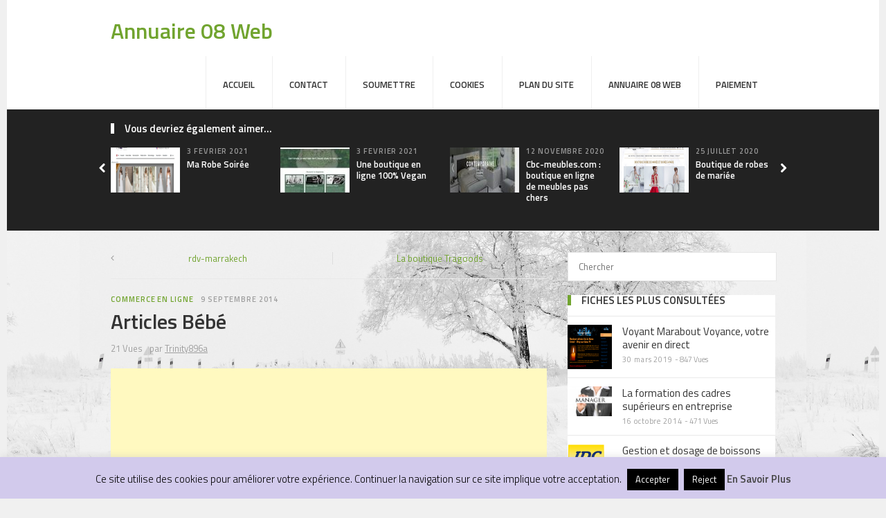

--- FILE ---
content_type: text/html; charset=UTF-8
request_url: https://annuaire.08web.fr/articles-bebe/
body_size: 63913
content:
<!DOCTYPE html>
<html class="no-js" lang="fr-FR">
<head>
<meta charset="UTF-8">
<meta name="viewport" content="width=device-width, initial-scale=1">
<link rel="profile" href="http://gmpg.org/xfn/11">
<link rel="pingback" href="https://annuaire.08web.fr/xmlrpc.php">

<meta name='robots' content='index, follow, max-image-preview:large, max-snippet:-1, max-video-preview:-1' />
	<style>img:is([sizes="auto" i], [sizes^="auto," i]) { contain-intrinsic-size: 3000px 1500px }</style>
	
	<!-- This site is optimized with the Yoast SEO plugin v24.1 - https://yoast.com/wordpress/plugins/seo/ -->
	<title>Articles Bébé</title>
	<meta name="description" content="Articles Bébé est un portail destiné aux jeunes parents à la recherche de bons plans et de produits offerts pour leurs bouts de chous." />
	<link rel="canonical" href="https://annuaire.08web.fr/articles-bebe/" />
	<meta property="og:locale" content="fr_FR" />
	<meta property="og:type" content="article" />
	<meta property="og:title" content="Articles Bébé" />
	<meta property="og:description" content="Articles Bébé est un portail destiné aux jeunes parents à la recherche de bons plans et de produits offerts pour leurs bouts de chous." />
	<meta property="og:url" content="https://annuaire.08web.fr/articles-bebe/" />
	<meta property="og:site_name" content="Annuaire 08 Web" />
	<meta property="article:publisher" content="https://www.facebook.com/BtWebCreation" />
	<meta property="article:published_time" content="2014-09-09T22:41:44+00:00" />
	<meta property="article:modified_time" content="2014-09-09T22:43:46+00:00" />
	<meta property="og:image" content="https://annuaire.08web.fr/wp-content/uploads/2014/09/Articles-Bébé.jpg" />
	<meta property="og:image:width" content="800" />
	<meta property="og:image:height" content="526" />
	<meta property="og:image:type" content="image/jpeg" />
	<meta name="author" content="Trinity896a" />
	<meta name="twitter:card" content="summary_large_image" />
	<meta name="twitter:creator" content="@BrunoTRITSCH" />
	<meta name="twitter:site" content="@BrunoTRITSCH" />
	<meta name="twitter:label1" content="Écrit par" />
	<meta name="twitter:data1" content="Trinity896a" />
	<meta name="twitter:label2" content="Durée de lecture estimée" />
	<meta name="twitter:data2" content="1 minute" />
	<script type="application/ld+json" class="yoast-schema-graph">{"@context":"https://schema.org","@graph":[{"@type":"WebPage","@id":"https://annuaire.08web.fr/articles-bebe/","url":"https://annuaire.08web.fr/articles-bebe/","name":"Articles Bébé","isPartOf":{"@id":"https://annuaire.08web.fr/#website"},"primaryImageOfPage":{"@id":"https://annuaire.08web.fr/articles-bebe/#primaryimage"},"image":{"@id":"https://annuaire.08web.fr/articles-bebe/#primaryimage"},"thumbnailUrl":"https://annuaire.08web.fr/wp-content/uploads/2014/09/Articles-Bébé.jpg","datePublished":"2014-09-09T22:41:44+00:00","dateModified":"2014-09-09T22:43:46+00:00","author":{"@id":"https://annuaire.08web.fr/#/schema/person/d1dbac6e22e4213ea16afddfd42c746d"},"description":"Articles Bébé est un portail destiné aux jeunes parents à la recherche de bons plans et de produits offerts pour leurs bouts de chous.","breadcrumb":{"@id":"https://annuaire.08web.fr/articles-bebe/#breadcrumb"},"inLanguage":"fr-FR","potentialAction":[{"@type":"ReadAction","target":["https://annuaire.08web.fr/articles-bebe/"]}]},{"@type":"ImageObject","inLanguage":"fr-FR","@id":"https://annuaire.08web.fr/articles-bebe/#primaryimage","url":"https://annuaire.08web.fr/wp-content/uploads/2014/09/Articles-Bébé.jpg","contentUrl":"https://annuaire.08web.fr/wp-content/uploads/2014/09/Articles-Bébé.jpg","width":800,"height":526,"caption":"Boutique en ligne d'articles pour bébés"},{"@type":"BreadcrumbList","@id":"https://annuaire.08web.fr/articles-bebe/#breadcrumb","itemListElement":[{"@type":"ListItem","position":1,"name":"Accueil","item":"https://annuaire.08web.fr/"},{"@type":"ListItem","position":2,"name":"Articles Bébé"}]},{"@type":"WebSite","@id":"https://annuaire.08web.fr/#website","url":"https://annuaire.08web.fr/","name":"Annuaire 08 Web","description":"Le guide de sites internet vu par 08 Web","potentialAction":[{"@type":"SearchAction","target":{"@type":"EntryPoint","urlTemplate":"https://annuaire.08web.fr/?s={search_term_string}"},"query-input":{"@type":"PropertyValueSpecification","valueRequired":true,"valueName":"search_term_string"}}],"inLanguage":"fr-FR"},{"@type":"Person","@id":"https://annuaire.08web.fr/#/schema/person/d1dbac6e22e4213ea16afddfd42c746d","name":"Trinity896a","image":{"@type":"ImageObject","inLanguage":"fr-FR","@id":"https://annuaire.08web.fr/#/schema/person/image/","url":"https://secure.gravatar.com/avatar/2e72d66aadc0a0370a63fa5f5b558561?s=96&r=g","contentUrl":"https://secure.gravatar.com/avatar/2e72d66aadc0a0370a63fa5f5b558561?s=96&r=g","caption":"Trinity896a"},"url":"https://annuaire.08web.fr/author/trinity896/"}]}</script>
	<!-- / Yoast SEO plugin. -->


<link rel='dns-prefetch' href='//fonts.googleapis.com' />
<link rel="alternate" type="application/rss+xml" title="Annuaire 08 Web &raquo; Flux" href="https://annuaire.08web.fr/feed/" />
<link rel="alternate" type="application/rss+xml" title="Annuaire 08 Web &raquo; Flux des commentaires" href="https://annuaire.08web.fr/comments/feed/" />
<script type="text/javascript">
/* <![CDATA[ */
window._wpemojiSettings = {"baseUrl":"https:\/\/s.w.org\/images\/core\/emoji\/15.0.3\/72x72\/","ext":".png","svgUrl":"https:\/\/s.w.org\/images\/core\/emoji\/15.0.3\/svg\/","svgExt":".svg","source":{"concatemoji":"https:\/\/annuaire.08web.fr\/wp-includes\/js\/wp-emoji-release.min.js?ver=56483db6970a0bdf899d885e80f69208"}};
/*! This file is auto-generated */
!function(i,n){var o,s,e;function c(e){try{var t={supportTests:e,timestamp:(new Date).valueOf()};sessionStorage.setItem(o,JSON.stringify(t))}catch(e){}}function p(e,t,n){e.clearRect(0,0,e.canvas.width,e.canvas.height),e.fillText(t,0,0);var t=new Uint32Array(e.getImageData(0,0,e.canvas.width,e.canvas.height).data),r=(e.clearRect(0,0,e.canvas.width,e.canvas.height),e.fillText(n,0,0),new Uint32Array(e.getImageData(0,0,e.canvas.width,e.canvas.height).data));return t.every(function(e,t){return e===r[t]})}function u(e,t,n){switch(t){case"flag":return n(e,"\ud83c\udff3\ufe0f\u200d\u26a7\ufe0f","\ud83c\udff3\ufe0f\u200b\u26a7\ufe0f")?!1:!n(e,"\ud83c\uddfa\ud83c\uddf3","\ud83c\uddfa\u200b\ud83c\uddf3")&&!n(e,"\ud83c\udff4\udb40\udc67\udb40\udc62\udb40\udc65\udb40\udc6e\udb40\udc67\udb40\udc7f","\ud83c\udff4\u200b\udb40\udc67\u200b\udb40\udc62\u200b\udb40\udc65\u200b\udb40\udc6e\u200b\udb40\udc67\u200b\udb40\udc7f");case"emoji":return!n(e,"\ud83d\udc26\u200d\u2b1b","\ud83d\udc26\u200b\u2b1b")}return!1}function f(e,t,n){var r="undefined"!=typeof WorkerGlobalScope&&self instanceof WorkerGlobalScope?new OffscreenCanvas(300,150):i.createElement("canvas"),a=r.getContext("2d",{willReadFrequently:!0}),o=(a.textBaseline="top",a.font="600 32px Arial",{});return e.forEach(function(e){o[e]=t(a,e,n)}),o}function t(e){var t=i.createElement("script");t.src=e,t.defer=!0,i.head.appendChild(t)}"undefined"!=typeof Promise&&(o="wpEmojiSettingsSupports",s=["flag","emoji"],n.supports={everything:!0,everythingExceptFlag:!0},e=new Promise(function(e){i.addEventListener("DOMContentLoaded",e,{once:!0})}),new Promise(function(t){var n=function(){try{var e=JSON.parse(sessionStorage.getItem(o));if("object"==typeof e&&"number"==typeof e.timestamp&&(new Date).valueOf()<e.timestamp+604800&&"object"==typeof e.supportTests)return e.supportTests}catch(e){}return null}();if(!n){if("undefined"!=typeof Worker&&"undefined"!=typeof OffscreenCanvas&&"undefined"!=typeof URL&&URL.createObjectURL&&"undefined"!=typeof Blob)try{var e="postMessage("+f.toString()+"("+[JSON.stringify(s),u.toString(),p.toString()].join(",")+"));",r=new Blob([e],{type:"text/javascript"}),a=new Worker(URL.createObjectURL(r),{name:"wpTestEmojiSupports"});return void(a.onmessage=function(e){c(n=e.data),a.terminate(),t(n)})}catch(e){}c(n=f(s,u,p))}t(n)}).then(function(e){for(var t in e)n.supports[t]=e[t],n.supports.everything=n.supports.everything&&n.supports[t],"flag"!==t&&(n.supports.everythingExceptFlag=n.supports.everythingExceptFlag&&n.supports[t]);n.supports.everythingExceptFlag=n.supports.everythingExceptFlag&&!n.supports.flag,n.DOMReady=!1,n.readyCallback=function(){n.DOMReady=!0}}).then(function(){return e}).then(function(){var e;n.supports.everything||(n.readyCallback(),(e=n.source||{}).concatemoji?t(e.concatemoji):e.wpemoji&&e.twemoji&&(t(e.twemoji),t(e.wpemoji)))}))}((window,document),window._wpemojiSettings);
/* ]]> */
</script>
<style id='wp-emoji-styles-inline-css' type='text/css'>

	img.wp-smiley, img.emoji {
		display: inline !important;
		border: none !important;
		box-shadow: none !important;
		height: 1em !important;
		width: 1em !important;
		margin: 0 0.07em !important;
		vertical-align: -0.1em !important;
		background: none !important;
		padding: 0 !important;
	}
</style>
<link rel='stylesheet' id='wp-block-library-css' href='https://annuaire.08web.fr/wp-includes/css/dist/block-library/style.min.css?ver=56483db6970a0bdf899d885e80f69208' type='text/css' media='all' />
<style id='classic-theme-styles-inline-css' type='text/css'>
/*! This file is auto-generated */
.wp-block-button__link{color:#fff;background-color:#32373c;border-radius:9999px;box-shadow:none;text-decoration:none;padding:calc(.667em + 2px) calc(1.333em + 2px);font-size:1.125em}.wp-block-file__button{background:#32373c;color:#fff;text-decoration:none}
</style>
<style id='global-styles-inline-css' type='text/css'>
:root{--wp--preset--aspect-ratio--square: 1;--wp--preset--aspect-ratio--4-3: 4/3;--wp--preset--aspect-ratio--3-4: 3/4;--wp--preset--aspect-ratio--3-2: 3/2;--wp--preset--aspect-ratio--2-3: 2/3;--wp--preset--aspect-ratio--16-9: 16/9;--wp--preset--aspect-ratio--9-16: 9/16;--wp--preset--color--black: #000000;--wp--preset--color--cyan-bluish-gray: #abb8c3;--wp--preset--color--white: #ffffff;--wp--preset--color--pale-pink: #f78da7;--wp--preset--color--vivid-red: #cf2e2e;--wp--preset--color--luminous-vivid-orange: #ff6900;--wp--preset--color--luminous-vivid-amber: #fcb900;--wp--preset--color--light-green-cyan: #7bdcb5;--wp--preset--color--vivid-green-cyan: #00d084;--wp--preset--color--pale-cyan-blue: #8ed1fc;--wp--preset--color--vivid-cyan-blue: #0693e3;--wp--preset--color--vivid-purple: #9b51e0;--wp--preset--gradient--vivid-cyan-blue-to-vivid-purple: linear-gradient(135deg,rgba(6,147,227,1) 0%,rgb(155,81,224) 100%);--wp--preset--gradient--light-green-cyan-to-vivid-green-cyan: linear-gradient(135deg,rgb(122,220,180) 0%,rgb(0,208,130) 100%);--wp--preset--gradient--luminous-vivid-amber-to-luminous-vivid-orange: linear-gradient(135deg,rgba(252,185,0,1) 0%,rgba(255,105,0,1) 100%);--wp--preset--gradient--luminous-vivid-orange-to-vivid-red: linear-gradient(135deg,rgba(255,105,0,1) 0%,rgb(207,46,46) 100%);--wp--preset--gradient--very-light-gray-to-cyan-bluish-gray: linear-gradient(135deg,rgb(238,238,238) 0%,rgb(169,184,195) 100%);--wp--preset--gradient--cool-to-warm-spectrum: linear-gradient(135deg,rgb(74,234,220) 0%,rgb(151,120,209) 20%,rgb(207,42,186) 40%,rgb(238,44,130) 60%,rgb(251,105,98) 80%,rgb(254,248,76) 100%);--wp--preset--gradient--blush-light-purple: linear-gradient(135deg,rgb(255,206,236) 0%,rgb(152,150,240) 100%);--wp--preset--gradient--blush-bordeaux: linear-gradient(135deg,rgb(254,205,165) 0%,rgb(254,45,45) 50%,rgb(107,0,62) 100%);--wp--preset--gradient--luminous-dusk: linear-gradient(135deg,rgb(255,203,112) 0%,rgb(199,81,192) 50%,rgb(65,88,208) 100%);--wp--preset--gradient--pale-ocean: linear-gradient(135deg,rgb(255,245,203) 0%,rgb(182,227,212) 50%,rgb(51,167,181) 100%);--wp--preset--gradient--electric-grass: linear-gradient(135deg,rgb(202,248,128) 0%,rgb(113,206,126) 100%);--wp--preset--gradient--midnight: linear-gradient(135deg,rgb(2,3,129) 0%,rgb(40,116,252) 100%);--wp--preset--font-size--small: 13px;--wp--preset--font-size--medium: 20px;--wp--preset--font-size--large: 36px;--wp--preset--font-size--x-large: 42px;--wp--preset--spacing--20: 0.44rem;--wp--preset--spacing--30: 0.67rem;--wp--preset--spacing--40: 1rem;--wp--preset--spacing--50: 1.5rem;--wp--preset--spacing--60: 2.25rem;--wp--preset--spacing--70: 3.38rem;--wp--preset--spacing--80: 5.06rem;--wp--preset--shadow--natural: 6px 6px 9px rgba(0, 0, 0, 0.2);--wp--preset--shadow--deep: 12px 12px 50px rgba(0, 0, 0, 0.4);--wp--preset--shadow--sharp: 6px 6px 0px rgba(0, 0, 0, 0.2);--wp--preset--shadow--outlined: 6px 6px 0px -3px rgba(255, 255, 255, 1), 6px 6px rgba(0, 0, 0, 1);--wp--preset--shadow--crisp: 6px 6px 0px rgba(0, 0, 0, 1);}:where(.is-layout-flex){gap: 0.5em;}:where(.is-layout-grid){gap: 0.5em;}body .is-layout-flex{display: flex;}.is-layout-flex{flex-wrap: wrap;align-items: center;}.is-layout-flex > :is(*, div){margin: 0;}body .is-layout-grid{display: grid;}.is-layout-grid > :is(*, div){margin: 0;}:where(.wp-block-columns.is-layout-flex){gap: 2em;}:where(.wp-block-columns.is-layout-grid){gap: 2em;}:where(.wp-block-post-template.is-layout-flex){gap: 1.25em;}:where(.wp-block-post-template.is-layout-grid){gap: 1.25em;}.has-black-color{color: var(--wp--preset--color--black) !important;}.has-cyan-bluish-gray-color{color: var(--wp--preset--color--cyan-bluish-gray) !important;}.has-white-color{color: var(--wp--preset--color--white) !important;}.has-pale-pink-color{color: var(--wp--preset--color--pale-pink) !important;}.has-vivid-red-color{color: var(--wp--preset--color--vivid-red) !important;}.has-luminous-vivid-orange-color{color: var(--wp--preset--color--luminous-vivid-orange) !important;}.has-luminous-vivid-amber-color{color: var(--wp--preset--color--luminous-vivid-amber) !important;}.has-light-green-cyan-color{color: var(--wp--preset--color--light-green-cyan) !important;}.has-vivid-green-cyan-color{color: var(--wp--preset--color--vivid-green-cyan) !important;}.has-pale-cyan-blue-color{color: var(--wp--preset--color--pale-cyan-blue) !important;}.has-vivid-cyan-blue-color{color: var(--wp--preset--color--vivid-cyan-blue) !important;}.has-vivid-purple-color{color: var(--wp--preset--color--vivid-purple) !important;}.has-black-background-color{background-color: var(--wp--preset--color--black) !important;}.has-cyan-bluish-gray-background-color{background-color: var(--wp--preset--color--cyan-bluish-gray) !important;}.has-white-background-color{background-color: var(--wp--preset--color--white) !important;}.has-pale-pink-background-color{background-color: var(--wp--preset--color--pale-pink) !important;}.has-vivid-red-background-color{background-color: var(--wp--preset--color--vivid-red) !important;}.has-luminous-vivid-orange-background-color{background-color: var(--wp--preset--color--luminous-vivid-orange) !important;}.has-luminous-vivid-amber-background-color{background-color: var(--wp--preset--color--luminous-vivid-amber) !important;}.has-light-green-cyan-background-color{background-color: var(--wp--preset--color--light-green-cyan) !important;}.has-vivid-green-cyan-background-color{background-color: var(--wp--preset--color--vivid-green-cyan) !important;}.has-pale-cyan-blue-background-color{background-color: var(--wp--preset--color--pale-cyan-blue) !important;}.has-vivid-cyan-blue-background-color{background-color: var(--wp--preset--color--vivid-cyan-blue) !important;}.has-vivid-purple-background-color{background-color: var(--wp--preset--color--vivid-purple) !important;}.has-black-border-color{border-color: var(--wp--preset--color--black) !important;}.has-cyan-bluish-gray-border-color{border-color: var(--wp--preset--color--cyan-bluish-gray) !important;}.has-white-border-color{border-color: var(--wp--preset--color--white) !important;}.has-pale-pink-border-color{border-color: var(--wp--preset--color--pale-pink) !important;}.has-vivid-red-border-color{border-color: var(--wp--preset--color--vivid-red) !important;}.has-luminous-vivid-orange-border-color{border-color: var(--wp--preset--color--luminous-vivid-orange) !important;}.has-luminous-vivid-amber-border-color{border-color: var(--wp--preset--color--luminous-vivid-amber) !important;}.has-light-green-cyan-border-color{border-color: var(--wp--preset--color--light-green-cyan) !important;}.has-vivid-green-cyan-border-color{border-color: var(--wp--preset--color--vivid-green-cyan) !important;}.has-pale-cyan-blue-border-color{border-color: var(--wp--preset--color--pale-cyan-blue) !important;}.has-vivid-cyan-blue-border-color{border-color: var(--wp--preset--color--vivid-cyan-blue) !important;}.has-vivid-purple-border-color{border-color: var(--wp--preset--color--vivid-purple) !important;}.has-vivid-cyan-blue-to-vivid-purple-gradient-background{background: var(--wp--preset--gradient--vivid-cyan-blue-to-vivid-purple) !important;}.has-light-green-cyan-to-vivid-green-cyan-gradient-background{background: var(--wp--preset--gradient--light-green-cyan-to-vivid-green-cyan) !important;}.has-luminous-vivid-amber-to-luminous-vivid-orange-gradient-background{background: var(--wp--preset--gradient--luminous-vivid-amber-to-luminous-vivid-orange) !important;}.has-luminous-vivid-orange-to-vivid-red-gradient-background{background: var(--wp--preset--gradient--luminous-vivid-orange-to-vivid-red) !important;}.has-very-light-gray-to-cyan-bluish-gray-gradient-background{background: var(--wp--preset--gradient--very-light-gray-to-cyan-bluish-gray) !important;}.has-cool-to-warm-spectrum-gradient-background{background: var(--wp--preset--gradient--cool-to-warm-spectrum) !important;}.has-blush-light-purple-gradient-background{background: var(--wp--preset--gradient--blush-light-purple) !important;}.has-blush-bordeaux-gradient-background{background: var(--wp--preset--gradient--blush-bordeaux) !important;}.has-luminous-dusk-gradient-background{background: var(--wp--preset--gradient--luminous-dusk) !important;}.has-pale-ocean-gradient-background{background: var(--wp--preset--gradient--pale-ocean) !important;}.has-electric-grass-gradient-background{background: var(--wp--preset--gradient--electric-grass) !important;}.has-midnight-gradient-background{background: var(--wp--preset--gradient--midnight) !important;}.has-small-font-size{font-size: var(--wp--preset--font-size--small) !important;}.has-medium-font-size{font-size: var(--wp--preset--font-size--medium) !important;}.has-large-font-size{font-size: var(--wp--preset--font-size--large) !important;}.has-x-large-font-size{font-size: var(--wp--preset--font-size--x-large) !important;}
:where(.wp-block-post-template.is-layout-flex){gap: 1.25em;}:where(.wp-block-post-template.is-layout-grid){gap: 1.25em;}
:where(.wp-block-columns.is-layout-flex){gap: 2em;}:where(.wp-block-columns.is-layout-grid){gap: 2em;}
:root :where(.wp-block-pullquote){font-size: 1.5em;line-height: 1.6;}
</style>
<link rel='stylesheet' id='cookie-law-info-css' href='https://annuaire.08web.fr/wp-content/plugins/cookie-law-info/legacy/public/css/cookie-law-info-public.css?ver=3.2.8' type='text/css' media='all' />
<link rel='stylesheet' id='cookie-law-info-gdpr-css' href='https://annuaire.08web.fr/wp-content/plugins/cookie-law-info/legacy/public/css/cookie-law-info-gdpr.css?ver=3.2.8' type='text/css' media='all' />
<link rel='stylesheet' id='wpa-css-css' href='https://annuaire.08web.fr/wp-content/plugins/honeypot/includes/css/wpa.css?ver=2.2.05' type='text/css' media='all' />
<link rel='stylesheet' id='theworld-fonts-css' href='//fonts.googleapis.com/css?family=Titillium+Web%3A400%2C300%2C300italic%2C400italic%2C600' type='text/css' media='all' />
<link rel='stylesheet' id='theworld-style-css' href='https://annuaire.08web.fr/wp-content/themes/theworld/style.min.css?ver=56483db6970a0bdf899d885e80f69208' type='text/css' media='all' />
<link rel='stylesheet' id='theworld-responsive-css' href='https://annuaire.08web.fr/wp-content/themes/theworld/assets/css/responsive.css?ver=56483db6970a0bdf899d885e80f69208' type='text/css' media='all' />
<link rel='stylesheet' id='theworld-color-schemes-css' href='https://annuaire.08web.fr/wp-content/themes/theworld/assets/colors/green.css' type='text/css' media='all' />
<script type="text/javascript" src="https://annuaire.08web.fr/wp-includes/js/jquery/jquery.min.js?ver=3.7.1" id="jquery-core-js"></script>
<script type="text/javascript" src="https://annuaire.08web.fr/wp-includes/js/jquery/jquery-migrate.min.js?ver=3.4.1" id="jquery-migrate-js"></script>
<script type="text/javascript" async src="https://annuaire.08web.fr/wp-content/plugins/burst-statistics/helpers/timeme/timeme.min.js?ver=1.7.3" id="burst-timeme-js"></script>
<script type="text/javascript" id="burst-js-extra">
/* <![CDATA[ */
var burst = {"cookie_retention_days":"30","beacon_url":"https:\/\/annuaire.08web.fr\/wp-content\/plugins\/burst-statistics\/endpoint.php","options":{"beacon_enabled":1,"enable_cookieless_tracking":0,"enable_turbo_mode":0,"do_not_track":0,"track_url_change":0},"goals":[],"goals_script_url":"https:\/\/annuaire.08web.fr\/wp-content\/plugins\/burst-statistics\/\/assets\/js\/build\/burst-goals.js?v=1.7.3"};
/* ]]> */
</script>
<script type="text/javascript" async src="https://annuaire.08web.fr/wp-content/plugins/burst-statistics/assets/js/build/burst.min.js?ver=1.7.3" id="burst-js"></script>
<script type="text/javascript" id="cookie-law-info-js-extra">
/* <![CDATA[ */
var Cli_Data = {"nn_cookie_ids":[],"cookielist":[],"non_necessary_cookies":[],"ccpaEnabled":"","ccpaRegionBased":"","ccpaBarEnabled":"","strictlyEnabled":["necessary","obligatoire"],"ccpaType":"gdpr","js_blocking":"","custom_integration":"","triggerDomRefresh":"","secure_cookies":""};
var cli_cookiebar_settings = {"animate_speed_hide":"500","animate_speed_show":"500","background":"#d2caec","border":"#444","border_on":"","button_1_button_colour":"#000","button_1_button_hover":"#000000","button_1_link_colour":"#fff","button_1_as_button":"1","button_1_new_win":"","button_2_button_colour":"#333","button_2_button_hover":"#292929","button_2_link_colour":"#444","button_2_as_button":"","button_2_hidebar":"1","button_3_button_colour":"#000","button_3_button_hover":"#000000","button_3_link_colour":"#fff","button_3_as_button":"1","button_3_new_win":"","button_4_button_colour":"#000","button_4_button_hover":"#000000","button_4_link_colour":"#fff","button_4_as_button":"1","button_7_button_colour":"#61a229","button_7_button_hover":"#4e8221","button_7_link_colour":"#fff","button_7_as_button":"1","button_7_new_win":"","font_family":"inherit","header_fix":"","notify_animate_hide":"1","notify_animate_show":"","notify_div_id":"#cookie-law-info-bar","notify_position_horizontal":"right","notify_position_vertical":"bottom","scroll_close":"","scroll_close_reload":"","accept_close_reload":"","reject_close_reload":"","showagain_tab":"1","showagain_background":"#fff","showagain_border":"#000","showagain_div_id":"#cookie-law-info-again","showagain_x_position":"100px","text":"#000","show_once_yn":"","show_once":"10000","logging_on":"","as_popup":"","popup_overlay":"1","bar_heading_text":"","cookie_bar_as":"banner","popup_showagain_position":"bottom-right","widget_position":"left"};
var log_object = {"ajax_url":"https:\/\/annuaire.08web.fr\/wp-admin\/admin-ajax.php"};
/* ]]> */
</script>
<script type="text/javascript" src="https://annuaire.08web.fr/wp-content/plugins/cookie-law-info/legacy/public/js/cookie-law-info-public.js?ver=3.2.8" id="cookie-law-info-js"></script>
<link rel="https://api.w.org/" href="https://annuaire.08web.fr/wp-json/" /><link rel="alternate" title="JSON" type="application/json" href="https://annuaire.08web.fr/wp-json/wp/v2/posts/172" /><link rel="EditURI" type="application/rsd+xml" title="RSD" href="https://annuaire.08web.fr/xmlrpc.php?rsd" />

<link rel='shortlink' href='https://annuaire.08web.fr/?p=172' />
<link rel="alternate" title="oEmbed (JSON)" type="application/json+oembed" href="https://annuaire.08web.fr/wp-json/oembed/1.0/embed?url=https%3A%2F%2Fannuaire.08web.fr%2Farticles-bebe%2F" />
<link rel="alternate" title="oEmbed (XML)" type="text/xml+oembed" href="https://annuaire.08web.fr/wp-json/oembed/1.0/embed?url=https%3A%2F%2Fannuaire.08web.fr%2Farticles-bebe%2F&#038;format=xml" />
        <style>

        </style>
        <meta name="template" content="TheWorld 1.0.4" />
<style type="text/css">.broken_link, a.broken_link {
	text-decoration: line-through;
}</style><style type="text/css" id="custom-background-css">
body.custom-background { background-image: url("https://annuaire.08web.fr/wp-content/uploads/2017/03/winter-20234_1920.jpg"); background-position: center center; background-size: contain; background-repeat: repeat; background-attachment: fixed; }
</style>
	<!--[if lte IE 9]>
<script src="https://annuaire.08web.fr/wp-content/themes/theworld/assets/js/html5shiv.js"></script>
<![endif]-->
<link rel="icon" href="https://annuaire.08web.fr/wp-content/uploads/2017/03/cropped-Favicon-d’Annuaire08web.fr_-32x32.jpg" sizes="32x32" />
<link rel="icon" href="https://annuaire.08web.fr/wp-content/uploads/2017/03/cropped-Favicon-d’Annuaire08web.fr_-192x192.jpg" sizes="192x192" />
<link rel="apple-touch-icon" href="https://annuaire.08web.fr/wp-content/uploads/2017/03/cropped-Favicon-d’Annuaire08web.fr_-180x180.jpg" />
<meta name="msapplication-TileImage" content="https://annuaire.08web.fr/wp-content/uploads/2017/03/cropped-Favicon-d’Annuaire08web.fr_-270x270.jpg" />
</head>

<body class="post-template-default single single-post postid-172 single-format-standard custom-background group-blog layout-2c-l" itemscope="itemscope" itemtype="http://schema.org/WebPage">

<div id="page" class="hfeed site clearfix">

	<div class="page-wrapper">

		<a id="primary-mobile-menu" class="container" href="#"><i class="fa fa-bars"></i> Menu principal</a>

			
		<header id="masthead" class="site-header clearfix" role="banner" itemscope="itemscope" itemtype="http://schema.org/WPHeader">

			<div class="container">

				<div class="site-branding">
					<div id="logo"><h1 class="site-title" itemprop="headline"><a href="https://annuaire.08web.fr" rel="home">Annuaire 08 Web</a></h1></div>				</div>

				
	<nav id="primary-nav" class="main-navigation" role="navigation" itemscope="itemscope" itemtype="http://schema.org/SiteNavigationElement">

		<div class="menu-menu-1-container"><ul id="primary-menu" class="sf-menu"><li  id="menu-item-76" class="menu-item menu-item-type-custom menu-item-object-custom menu-item-home menu-item-76"><a href="https://annuaire.08web.fr/">Accueil</a></li>
<li  id="menu-item-77" class="menu-item menu-item-type-post_type menu-item-object-page menu-item-77"><a href="https://annuaire.08web.fr/contact/">Contact</a></li>
<li  id="menu-item-78" class="menu-item menu-item-type-post_type menu-item-object-page menu-item-78"><a href="https://annuaire.08web.fr/soumettre/">Soumettre</a></li>
<li  id="menu-item-196" class="menu-item menu-item-type-post_type menu-item-object-page menu-item-196"><a href="https://annuaire.08web.fr/cookies/">Cookies</a></li>
<li  id="menu-item-199" class="menu-item menu-item-type-post_type menu-item-object-page menu-item-199"><a href="https://annuaire.08web.fr/plan-du-site/">Plan du site</a></li>
<li  id="menu-item-1109" class="menu-item menu-item-type-post_type menu-item-object-page menu-item-home menu-item-1109"><a href="https://annuaire.08web.fr/">Annuaire 08 Web</a></li>
<li  id="menu-item-1264" class="menu-item menu-item-type-post_type menu-item-object-page menu-item-1264"><a href="https://annuaire.08web.fr/paiement/">Paiement</a></li>
</ul></div>
	</nav><!-- #primary-nav -->

	<div class="clearfix"></div>


			</div><!-- .container -->

		</header>

		
		<div id="content" class="site-content content-area">
	
		<div id="related-content" class="clearfix" itemscope itemtype="http://schema.org/Blog">
			<div class="container">
				<h3 class="section-title">Vous devriez également aimer...</h3>
				<div id="carousel-2" class="jcarousel">
					<ul>
													<li>
								<article id="post-1620" class="post-1620 post type-post status-publish format-standard has-post-thumbnail hentry category-commerce-en-ligne clearfix entry" itemscope="itemscope" itemtype="http://schema.org/BlogPosting" itemprop="blogPost">
																			<a href="https://annuaire.08web.fr/ma-robe-soiree/"><img width="100" height="65" src="https://annuaire.08web.fr/wp-content/uploads/2021/01/ma-robe-soiree-400-480-acb6ec54-100x65.png" class="entry-thumbnail wp-post-image" alt="Ma Robe Soirée" decoding="async" itemprop="image" /></a>
																		<div class="entry-meta"><time class="entry-date" datetime="2021-02-03T22:13:38+01:00" itemprop="datePublished">3 février 2021</time></div>
									<h2 class="entry-title" itemprop="headline"><a href="https://annuaire.08web.fr/ma-robe-soiree/" rel="bookmark" itemprop="url">Ma Robe Soirée</a></h2>								</article>
							</li>
													<li>
								<article id="post-1552" class="post-1552 post type-post status-publish format-standard has-post-thumbnail hentry category-commerce-en-ligne clearfix entry" itemscope="itemscope" itemtype="http://schema.org/BlogPosting" itemprop="blogPost">
																			<a href="https://annuaire.08web.fr/une-boutique-en-ligne-100-vegan/"><img width="100" height="65" src="https://annuaire.08web.fr/wp-content/uploads/2020/07/just-vegan-100x65.jpg" class="entry-thumbnail wp-post-image" alt="Une boutique en ligne 100% Vegan" decoding="async" itemprop="image" /></a>
																		<div class="entry-meta"><time class="entry-date" datetime="2021-02-03T21:59:36+01:00" itemprop="datePublished">3 février 2021</time></div>
									<h2 class="entry-title" itemprop="headline"><a href="https://annuaire.08web.fr/une-boutique-en-ligne-100-vegan/" rel="bookmark" itemprop="url">Une boutique en ligne 100% Vegan</a></h2>								</article>
							</li>
													<li>
								<article id="post-1592" class="post-1592 post type-post status-publish format-standard has-post-thumbnail hentry category-commerce-en-ligne clearfix entry" itemscope="itemscope" itemtype="http://schema.org/BlogPosting" itemprop="blogPost">
																			<a href="https://annuaire.08web.fr/cbc-meubles-com-boutique-en-ligne-de-meubles-pas-chers/"><img width="100" height="65" src="https://annuaire.08web.fr/wp-content/uploads/2020/08/CBC-meubles-120-100x65.jpg" class="entry-thumbnail wp-post-image" alt="Cbc-meubles.com : boutique en ligne de meubles pas chers" decoding="async" itemprop="image" /></a>
																		<div class="entry-meta"><time class="entry-date" datetime="2020-11-12T14:05:38+01:00" itemprop="datePublished">12 novembre 2020</time></div>
									<h2 class="entry-title" itemprop="headline"><a href="https://annuaire.08web.fr/cbc-meubles-com-boutique-en-ligne-de-meubles-pas-chers/" rel="bookmark" itemprop="url">Cbc-meubles.com : boutique en ligne de meubles pas chers</a></h2>								</article>
							</li>
													<li>
								<article id="post-1501" class="post-1501 post type-post status-publish format-standard has-post-thumbnail hentry category-commerce-en-ligne clearfix entry" itemscope="itemscope" itemtype="http://schema.org/BlogPosting" itemprop="blogPost">
																			<a href="https://annuaire.08web.fr/boutique-de-robes-de-mariee/"><img width="100" height="65" src="https://annuaire.08web.fr/wp-content/uploads/2020/02/Robe-paris-capt-1-100x65.png" class="entry-thumbnail wp-post-image" alt="Boutique de robes de mariée" decoding="async" itemprop="image" /></a>
																		<div class="entry-meta"><time class="entry-date" datetime="2020-07-25T17:27:28+01:00" itemprop="datePublished">25 juillet 2020</time></div>
									<h2 class="entry-title" itemprop="headline"><a href="https://annuaire.08web.fr/boutique-de-robes-de-mariee/" rel="bookmark" itemprop="url">Boutique de robes de mariée</a></h2>								</article>
							</li>
													<li>
								<article id="post-1408" class="post-1408 post type-post status-publish format-standard has-post-thumbnail hentry category-alimentation-et-boissons category-commerce-en-ligne clearfix entry" itemscope="itemscope" itemtype="http://schema.org/BlogPosting" itemprop="blogPost">
																			<a href="https://annuaire.08web.fr/boutique-de-vapotage/"><img width="100" height="65" src="https://annuaire.08web.fr/wp-content/uploads/2019/03/Taffe-Elec-100x65.jpg" class="entry-thumbnail wp-post-image" alt="Boutique de vapotage" decoding="async" itemprop="image" /></a>
																		<div class="entry-meta"><time class="entry-date" datetime="2019-03-30T16:22:54+01:00" itemprop="datePublished">30 mars 2019</time></div>
									<h2 class="entry-title" itemprop="headline"><a href="https://annuaire.08web.fr/boutique-de-vapotage/" rel="bookmark" itemprop="url">Boutique de vapotage</a></h2>								</article>
							</li>
													<li>
								<article id="post-1351" class="post-1351 post type-post status-publish format-standard has-post-thumbnail hentry category-commerce-en-ligne clearfix entry" itemscope="itemscope" itemtype="http://schema.org/BlogPosting" itemprop="blogPost">
																			<a href="https://annuaire.08web.fr/bijouterie-zen-boutique-en-ligne-de-vente-des-bijoux-naturels/"><img width="100" height="65" src="https://annuaire.08web.fr/wp-content/uploads/2019/01/bijoutierie-100x65.jpg" class="entry-thumbnail wp-post-image" alt="Bijouterie-zen : boutique en ligne de vente des bijoux naturels" decoding="async" itemprop="image" /></a>
																		<div class="entry-meta"><time class="entry-date" datetime="2019-03-30T16:05:03+01:00" itemprop="datePublished">30 mars 2019</time></div>
									<h2 class="entry-title" itemprop="headline"><a href="https://annuaire.08web.fr/bijouterie-zen-boutique-en-ligne-de-vente-des-bijoux-naturels/" rel="bookmark" itemprop="url">Bijouterie-zen : boutique en ligne de vente des bijoux naturels</a></h2>								</article>
							</li>
													<li>
								<article id="post-1331" class="post-1331 post type-post status-publish format-standard has-post-thumbnail hentry category-commerce-en-ligne clearfix entry" itemscope="itemscope" itemtype="http://schema.org/BlogPosting" itemprop="blogPost">
																			<a href="https://annuaire.08web.fr/achetez-vos-accessoires-pour-courses-automobiles/"><img width="100" height="65" src="https://annuaire.08web.fr/wp-content/uploads/2019/01/grandprix-100x65.jpg" class="entry-thumbnail wp-post-image" alt="Achetez vos accessoires pour courses automobiles" decoding="async" itemprop="image" /></a>
																		<div class="entry-meta"><time class="entry-date" datetime="2019-03-30T11:33:57+01:00" itemprop="datePublished">30 mars 2019</time></div>
									<h2 class="entry-title" itemprop="headline"><a href="https://annuaire.08web.fr/achetez-vos-accessoires-pour-courses-automobiles/" rel="bookmark" itemprop="url">Achetez vos accessoires pour courses automobiles</a></h2>								</article>
							</li>
													<li>
								<article id="post-1328" class="post-1328 post type-post status-publish format-standard has-post-thumbnail hentry category-commerce-en-ligne clearfix entry" itemscope="itemscope" itemtype="http://schema.org/BlogPosting" itemprop="blogPost">
																			<a href="https://annuaire.08web.fr/lavelinges-com-des-conseils-pour-bien-choisir-votre-machine-a-laver/"><img width="100" height="65" src="https://annuaire.08web.fr/wp-content/uploads/2019/01/image-lave-linge-100x65.png" class="entry-thumbnail wp-post-image" alt="Lavelinges.com : des conseils pour bien choisir votre machine à laver" decoding="async" itemprop="image" /></a>
																		<div class="entry-meta"><time class="entry-date" datetime="2019-03-30T11:33:20+01:00" itemprop="datePublished">30 mars 2019</time></div>
									<h2 class="entry-title" itemprop="headline"><a href="https://annuaire.08web.fr/lavelinges-com-des-conseils-pour-bien-choisir-votre-machine-a-laver/" rel="bookmark" itemprop="url">Lavelinges.com : des conseils pour bien choisir votre machine à laver</a></h2>								</article>
							</li>
													<li>
								<article id="post-1308" class="post-1308 post type-post status-publish format-standard has-post-thumbnail hentry category-commerce-en-ligne clearfix entry" itemscope="itemscope" itemtype="http://schema.org/BlogPosting" itemprop="blogPost">
																			<a href="https://annuaire.08web.fr/entreprise-de-fabrication-de-papiers-de-soie/"><img width="100" height="65" src="https://annuaire.08web.fr/wp-content/uploads/2018/12/papeteries-montsegur.com_-100x65.jpg" class="entry-thumbnail wp-post-image" alt="Entreprise de fabrication de papiers de soie" decoding="async" itemprop="image" /></a>
																		<div class="entry-meta"><time class="entry-date" datetime="2019-01-20T19:33:48+01:00" itemprop="datePublished">20 janvier 2019</time></div>
									<h2 class="entry-title" itemprop="headline"><a href="https://annuaire.08web.fr/entreprise-de-fabrication-de-papiers-de-soie/" rel="bookmark" itemprop="url">Entreprise de fabrication de papiers de soie</a></h2>								</article>
							</li>
													<li>
								<article id="post-1255" class="post-1255 post type-post status-publish format-standard has-post-thumbnail hentry category-commerce-en-ligne clearfix entry" itemscope="itemscope" itemtype="http://schema.org/BlogPosting" itemprop="blogPost">
																			<a href="https://annuaire.08web.fr/vetements-superdry-homme/"><img width="100" height="65" src="https://annuaire.08web.fr/wp-content/uploads/2018/01/parka-superdry-100x65.jpg" class="entry-thumbnail wp-post-image" alt="Vêtements Superdry homme" decoding="async" itemprop="image" /></a>
																		<div class="entry-meta"><time class="entry-date" datetime="2018-01-14T17:46:50+01:00" itemprop="datePublished">14 janvier 2018</time></div>
									<h2 class="entry-title" itemprop="headline"><a href="https://annuaire.08web.fr/vetements-superdry-homme/" rel="bookmark" itemprop="url">Vêtements Superdry homme</a></h2>								</article>
							</li>
											</ul>
				</div>

				<a href="#" class="jcarousel-control-prev"><i class="fa fa-chevron-left"></i></a>
				<a href="#" class="jcarousel-control-next"><i class="fa fa-chevron-right"></i></a>

			</div>
		</div>
	
	
	<div id="primary" class="clearfix">
		<div class="container">

			<div id="more-content">
				<main id="main" class="site-main" role="main" itemprop="mainContentOfPage" itemscope itemtype="http://schema.org/Blog">

				
					
	<div class="post-nav clearfix">
		<p class="post-nav-prev"><i class="fa fa-angle-left"></i><a href="https://annuaire.08web.fr/rdv-marrakech/" rel="prev">rdv-marrakech</a></p>		<p class="post-nav-next"><a href="https://annuaire.08web.fr/boutique-tragoods/" rel="next">La boutique Tragoods</a><i class="fa fa-angle-right"></i></p>	</div><!-- .loop-nav -->


					<article id="post-172" class="post-172 post type-post status-publish format-standard has-post-thumbnail hentry category-commerce-en-ligne clearfix entry" itemscope="itemscope" itemtype="http://schema.org/BlogPosting" itemprop="blogPost">

	<div class="entry-meta">
					<span class="entry-category" itemprop="articleSection">
				<a href="https://annuaire.08web.fr/category/commerce-en-ligne/" rel="category tag">Commerce en ligne</a>			</span>
				<time class="entry-date updated" datetime="2014-09-09T23:41:44+01:00" itemprop="datePublished">9 septembre 2014</time>
	</div>
	
	<h1 class="entry-title" itemprop="headline">Articles Bébé</h1>
	<div class="byline">
		<span class="entry-view">21 Vues</span>
				<span class="entry-author author vcard" itemprop="author" itemscope="itemscope" itemtype="http://schema.org/Person">par <a href="https://annuaire.08web.fr/author/trinity896/"><span class="fn">Trinity896a</span></a></span>
			</div>

	<div class="entry-content" itemprop="articleBody">
		<script async src="//pagead2.googlesyndication.com/pagead/js/adsbygoogle.js"></script>
<!-- Adaptable1 -->
<ins class="adsbygoogle"
     style="display:block"
     data-ad-client="ca-pub-9000182700356699"
     data-ad-slot="4991902825"
     data-ad-format="auto"></ins>
<script>
(adsbygoogle = window.adsbygoogle || []).push({});
</script><p><img fetchpriority="high" decoding="async" class="aligncenter wp-image-185" src="https://annuaire.08web.fr/wp-content/uploads/2014/09/Articles-Bébé.jpg" alt="Boutique en ligne d'articles pour bébés" width="601" height="395" srcset="https://annuaire.08web.fr/wp-content/uploads/2014/09/Articles-Bébé.jpg 800w, https://annuaire.08web.fr/wp-content/uploads/2014/09/Articles-Bébé-300x197.jpg 300w, https://annuaire.08web.fr/wp-content/uploads/2014/09/Articles-Bébé-136x90.jpg 136w" sizes="(max-width: 601px) 100vw, 601px" /></p>
<p>Vous êtes de jeunes parents à la recherche de bons plans et d&rsquo;astuces pour prendre soin de vos bouts de chous ?</p>
<h2>Articles pour bébés</h2>
<p>Découvrez Articles Bébé, la première communauté canadienne dédiée aux bébés, et à leurs parents.</p>
<p><span id="more-172"></span></p>
<p>Vous y trouverez une multitude conseils pour vous occuper de vos jeunes enfants: alimentation, santé, éducation, allaitement, jeux&#8230;</p>
<p>Vous serez également en mesure d&rsquo;y obtenir un grand nombre de produits offerts et d&rsquo;échantillons gratuits.</p>
<p>En effet, les jeunes parents sont une cible de choix pour les multinationales spécialisées en produits pour bébés, qui n&rsquo;hésitent donc pas à faire tester leurs produits gratuitement.</p>
<p>A tout de suite sur articlesbebe.com !</p>
<p><em><strong>Pas le compte de mots et pas de partage, dommage de ne même pas prendre la peine de lire les règles de soumission!</strong></em></p>
<script async src="//pagead2.googlesyndication.com/pagead/js/adsbygoogle.js"></script>
<!-- Adaptable1 -->
<ins class="adsbygoogle"
     style="display:block"
     data-ad-client="ca-pub-9000182700356699"
     data-ad-slot="4991902825"
     data-ad-format="auto"></ins>
<script>
(adsbygoogle = window.adsbygoogle || []).push({});
</script>			</div><!-- .entry-content -->

	<footer class="entry-footer">

			<span class="entry-share-icons">
		<span class="entry-share-icons">
			<a href="https://www.facebook.com/sharer/sharer.php?u=https%3A%2F%2Fannuaire.08web.fr%2Farticles-bebe%2F" class="tooltip" title="Facebook"><i class="fa fa-facebook"></i></a>
			<a href="https://twitter.com/intent/tweet?text=Articles Bébé&url=https%3A%2F%2Fannuaire.08web.fr%2Farticles-bebe%2F" class="tooltip" title="Twitter"><i class="fa fa-twitter"></i></a>
			<a href="https://plus.google.com/share?url=https%3A%2F%2Fannuaire.08web.fr%2Farticles-bebe%2F" class="tooltip" title="GooglePlus"><i class="fa fa-google-plus"></i></a>
			<a href="https://pinterest.com/pin/create/button/?url=https%3A%2F%2Fannuaire.08web.fr%2Farticles-bebe%2F&media=https://annuaire.08web.fr/wp-content/uploads/2014/09/Articles-Bébé.jpg&description=Vous êtes de jeunes parents à la recherche de bons plans et d&rsquo;astuces pour prendre soin de vos bouts de&hellip;" class="tooltip" title="Pinterest"><i class="fa fa-pinterest"></i></a>
			<a href="https://www.linkedin.com/shareArticle?mini=true&url=https%3A%2F%2Fannuaire.08web.fr%2Farticles-bebe%2F&title=Articles Bébé&summary=Vous êtes de jeunes parents à la recherche de bons plans et d&rsquo;astuces pour prendre soin de vos bouts de&hellip;&source=Annuaire 08 Web" class="tooltip" title="LinkedIn"><i class="fa fa-linkedin"></i></a>
		</span>
	</span>

		
	</footer><!-- .entry-footer -->
	
</article><!-- #post-## -->

					
					
	<div class="post-nav clearfix">
		<p class="post-nav-prev"><i class="fa fa-angle-left"></i><a href="https://annuaire.08web.fr/rdv-marrakech/" rel="prev">rdv-marrakech</a></p>		<p class="post-nav-next"><a href="https://annuaire.08web.fr/boutique-tragoods/" rel="next">La boutique Tragoods</a><i class="fa fa-angle-right"></i></p>	</div><!-- .loop-nav -->


					
				
				</main><!-- #main -->
			</div><!-- #primary -->


<div id="secondary" class="widget-area widget-primary" role="complementary" aria-label="Barre latérale principale" itemscope="itemscope" itemtype="http://schema.org/WPSideBar">
	<aside id="search-2" class="widget widget_search"><form method="get" id="searchform" action="https://annuaire.08web.fr/" role="search">
	<input type="text" name="s" id="s" placeholder="Chercher">
</form></aside><aside id="theworld-views-2" class="widget widget-theworld-views posts-thumbnail-widget"><h1 class="widget-title">Fiches les plus consultées</h1><ul><li><a href="https://annuaire.08web.fr/voyant-marabout-voyance-votre-avenir-en-direct/" rel="bookmark"><img width="64" height="64" src="https://annuaire.08web.fr/wp-content/uploads/2019/03/Voyanc-Marabout-Voyance-64x64.png" class="entry-thumb wp-post-image" alt="Voyant Marabout Voyance, votre avenir en direct" decoding="async" loading="lazy" srcset="https://annuaire.08web.fr/wp-content/uploads/2019/03/Voyanc-Marabout-Voyance-64x64.png 64w, https://annuaire.08web.fr/wp-content/uploads/2019/03/Voyanc-Marabout-Voyance-150x150.png 150w, https://annuaire.08web.fr/wp-content/uploads/2019/03/Voyanc-Marabout-Voyance-300x300.png 300w, https://annuaire.08web.fr/wp-content/uploads/2019/03/Voyanc-Marabout-Voyance-200x200.png 200w, https://annuaire.08web.fr/wp-content/uploads/2019/03/Voyanc-Marabout-Voyance.png 600w" sizes="auto, (max-width: 64px) 100vw, 64px" itemprop="image" /></a><a href="https://annuaire.08web.fr/voyant-marabout-voyance-votre-avenir-en-direct/" rel="bookmark">Voyant Marabout Voyance, votre avenir en direct</a><div class="entry-info"><time class="entry-date" datetime="2019-03-30T16:00:20+01:00">30 mars 2019</time><span class="entry-view">- 847 Vues</span></div></li><li><a href="https://annuaire.08web.fr/formation-cadres-superieurs-en-entreprise/" rel="bookmark"><img width="64" height="43" src="https://annuaire.08web.fr/wp-content/uploads/2014/10/manager.jpg" class="entry-thumb wp-post-image" alt="La formation des cadres supérieurs en entreprise" decoding="async" loading="lazy" srcset="https://annuaire.08web.fr/wp-content/uploads/2014/10/manager.jpg 1280w, https://annuaire.08web.fr/wp-content/uploads/2014/10/manager-300x199.jpg 300w, https://annuaire.08web.fr/wp-content/uploads/2014/10/manager-1024x680.jpg 1024w, https://annuaire.08web.fr/wp-content/uploads/2014/10/manager-135x90.jpg 135w, https://annuaire.08web.fr/wp-content/uploads/2014/10/manager-430x280.jpg 430w" sizes="auto, (max-width: 64px) 100vw, 64px" itemprop="image" /></a><a href="https://annuaire.08web.fr/formation-cadres-superieurs-en-entreprise/" rel="bookmark">La formation des cadres supérieurs en entreprise</a><div class="entry-info"><time class="entry-date" datetime="2014-10-16T10:21:14+01:00">16 octobre 2014</time><span class="entry-view">- 471 Vues</span></div></li><li><a href="https://annuaire.08web.fr/gestion-dosage-de-boissons/" rel="bookmark"><img width="64" height="54" src="https://annuaire.08web.fr/wp-content/uploads/2015/11/img-logo.png" class="entry-thumb wp-post-image" alt="Gestion et dosage de boissons" decoding="async" loading="lazy" itemprop="image" /></a><a href="https://annuaire.08web.fr/gestion-dosage-de-boissons/" rel="bookmark">Gestion et dosage de boissons</a><div class="entry-info"><time class="entry-date" datetime="2015-11-27T19:16:52+01:00">27 novembre 2015</time><span class="entry-view">- 452 Vues</span></div></li><li><a href="https://annuaire.08web.fr/union-commercants-industriels-artisans-du-rethelois/" rel="bookmark"><img width="64" height="29" src="https://annuaire.08web.fr/wp-content/uploads/2014/10/UCIA-du-rethélois.jpg" class="entry-thumb wp-post-image" alt="Union des Commerçants, Industriels et Artisans du Rethélois" decoding="async" loading="lazy" srcset="https://annuaire.08web.fr/wp-content/uploads/2014/10/UCIA-du-rethélois.jpg 900w, https://annuaire.08web.fr/wp-content/uploads/2014/10/UCIA-du-rethélois-300x135.jpg 300w, https://annuaire.08web.fr/wp-content/uploads/2014/10/UCIA-du-rethélois-199x90.jpg 199w" sizes="auto, (max-width: 64px) 100vw, 64px" itemprop="image" /></a><a href="https://annuaire.08web.fr/union-commercants-industriels-artisans-du-rethelois/" rel="bookmark">Union des Commerçants, Industriels et Artisans du Rethélois</a><div class="entry-info"><time class="entry-date" datetime="2014-10-02T10:49:35+01:00">2 octobre 2014</time><span class="entry-view">- 465 Vues</span></div></li><li><a href="https://annuaire.08web.fr/un-aeroport-original-a-zaventem/" rel="bookmark"><img width="64" height="64" src="https://annuaire.08web.fr/wp-content/uploads/2018/11/airport-413817_960_720-64x64.jpg" class="entry-thumb wp-post-image" alt="Un aéroport original à Zaventem" decoding="async" loading="lazy" srcset="https://annuaire.08web.fr/wp-content/uploads/2018/11/airport-413817_960_720-64x64.jpg 64w, https://annuaire.08web.fr/wp-content/uploads/2018/11/airport-413817_960_720-150x150.jpg 150w, https://annuaire.08web.fr/wp-content/uploads/2018/11/airport-413817_960_720-200x200.jpg 200w" sizes="auto, (max-width: 64px) 100vw, 64px" itemprop="image" /></a><a href="https://annuaire.08web.fr/un-aeroport-original-a-zaventem/" rel="bookmark">Un aéroport original à Zaventem</a><div class="entry-info"><time class="entry-date" datetime="2018-12-01T23:19:14+01:00">1 décembre 2018</time><span class="entry-view">- 368 Vues</span></div></li></ul></aside><aside id="text-2" class="widget widget_text"><h1 class="widget-title">Publicité</h1>			<div class="textwidget"><script async src="//pagead2.googlesyndication.com/pagead/js/adsbygoogle.js"></script>
<!-- Adaptable1 -->
<ins class="adsbygoogle"
     style="display:block"
     data-ad-client="ca-pub-9000182700356699"
     data-ad-slot="4991902825"
     data-ad-format="auto"></ins>
<script>
(adsbygoogle = window.adsbygoogle || []).push({});
</script></div>
		</aside><aside id="categories-2" class="widget widget_categories"><h1 class="widget-title">Catégories</h1><form action="https://annuaire.08web.fr" method="get"><label class="screen-reader-text" for="cat">Catégories</label><select  name='cat' id='cat' class='postform'>
	<option value='-1'>Sélectionner une catégorie</option>
	<option class="level-0" value="119">Aitomobile</option>
	<option class="level-0" value="7">Alimentation et boissons</option>
	<option class="level-0" value="118">Artisans</option>
	<option class="level-0" value="15">Banque et assurance</option>
	<option class="level-0" value="13">Beauté et bien-être</option>
	<option class="level-0" value="42">Commerce en ligne</option>
	<option class="level-0" value="115">Ésotérisme &amp; Voyance</option>
	<option class="level-0" value="11">Immobilier et construction</option>
	<option class="level-0" value="1">Non classé</option>
	<option class="level-0" value="17">Professionnels</option>
	<option class="level-0" value="3">Rencontre</option>
	<option class="level-0" value="14">Santé</option>
	<option class="level-0" value="16">Services</option>
	<option class="level-0" value="10">Voyages, tourisme et loisirs</option>
	<option class="level-0" value="5">Web et référencement</option>
</select>
</form><script type="text/javascript">
/* <![CDATA[ */

(function() {
	var dropdown = document.getElementById( "cat" );
	function onCatChange() {
		if ( dropdown.options[ dropdown.selectedIndex ].value > 0 ) {
			dropdown.parentNode.submit();
		}
	}
	dropdown.onchange = onCatChange;
})();

/* ]]> */
</script>
</aside><aside id="shortcodes-ultimate-2" class="widget shortcodes-ultimate"><h1 class="widget-title">Annuaires partenaires</h1><div class="textwidget"><div class="su-list" style="margin-left:0px"><ul>
<li><i class="sui sui-link" style="color:#333"></i> <a href="http://ip4u.fr/" target="blank">www.ip4u.fr</a></li>
<li><i class="sui sui-link" style="color:#333"></i> <a href="http://i-me.fr/" target="blank">www.i-me.fr</a></li>
<li><i class="sui sui-link" style="color:#333"></i> <a href="http://iifree.net/" target="blank">www.iifree.fr</a></li>
</ul></div></div></aside></div><!-- #secondary -->

<div class="clearfix"></div>				</div><!-- #primary -->
			</div><!-- .container -->
		</div><!-- #content -->

		<footer id="footer" class="site-footer" role="contentinfo" itemscope="itemscope" itemtype="http://schema.org/WPFooter">

			<div class="container clearfix" aria-label="Colonne latérale de pied de page" itemscope="itemscope" itemtype="http://schema.org/WPSideBar">

				<div class="footer-column footer-column-1">
					
		<aside id="recent-posts-2" class="widget widget_recent_entries">
		<h3 class="widget-title">Articles récents</h3>
		<ul>
											<li>
					<a href="https://annuaire.08web.fr/touvez-les-meilleurs-exosquelettes/">Touvez les meilleurs exosquelettes</a>
									</li>
											<li>
					<a href="https://annuaire.08web.fr/ma-robe-soiree/">Ma Robe Soirée</a>
									</li>
											<li>
					<a href="https://annuaire.08web.fr/les-compagnons-du-placard/">Les Compagnons du Placard</a>
									</li>
											<li>
					<a href="https://annuaire.08web.fr/prendre-soin-de-sa-peau/">Prendre soin de sa peau</a>
									</li>
											<li>
					<a href="https://annuaire.08web.fr/bien-prendre-soin-de-ses-ongles/">Bien prendre soin de ses ongles</a>
									</li>
					</ul>

		</aside>				</div>

				<div class="footer-column footer-column-2">
									</div>

				<div class="footer-column footer-column-3">
									</div>

				<div class="footer-column footer-column-4">
									</div>
			
			</div><!-- .container -->

			<div id="site-bottom" class="clearfix">
				
				<div class="footer-social-icons">
									</div>

				
				<div class="copyright">
					<p>&copy; Copyright 2026 <a href=" https://annuaire.08web.fr">Annuaire 08 Web</a>.</p>
					<p>Propulsé par <a href="http://wordpress.org/">WordPress</a>. Conçu par <a href="http://www.theme-junkie.com/">Theme Junkie</a></p>
				</div>

			</div>

		</footer><!-- #colophon -->

	</div><!-- .page-wrapper -->
	
</div><!-- #page -->

        <!-- 
            Lockers: user tracker for visibility filters
            OnePress, bizpanda.com
        -->
        <script>
            window.__bp_session_timeout = '9000';
            window.__bp_session_freezing = 0;
            window.bizpanda||(window.bizpanda={}),window.bizpanda.bp_can_store_localy=function(){return!1},window.bizpanda.bp_ut_get_cookie=function(e){for(var n=e+"=",i=document.cookie.split(";"),o=0;o<i.length;o++){for(var t=i[o];" "==t.charAt(0);)t=t.substring(1);if(0==t.indexOf(n))return decodeURIComponent(t.substring(n.length,t.length))}return!1},window.bizpanda.bp_ut_set_cookie=function(e,n,i){var o=new Date;o.setTime(o.getTime()+24*i*60*60*1e3);var t="expires="+o.toUTCString();document.cookie=e+"="+encodeURIComponent(n)+"; "+t+"; path=/"},window.bizpanda.bp_ut_get_obj=function(e){var n=null;if(!(n=window.bizpanda.bp_can_store_localy()?window.localStorage.getItem("bp_ut_session"):window.bizpanda.bp_ut_get_cookie("bp_ut_session")))return!1;n=(n=n.replace(/\-c\-/g,",")).replace(/\-q\-/g,'"');try{n=JSON.parse(n)}catch(e){return!1}return n.started+1e3*e<(new Date).getTime()&&(n=null),n},window.bizpanda.bp_ut_set_obj=function(e,n){e.started&&window.__bp_session_freezing||(e.started=(new Date).getTime()),(e=JSON.stringify(e))&&(e=(e=e.replace(/\"/g,"-q-")).replace(/\,/g,"-c-")),window.bizpanda.bp_can_store_localy()?window.localStorage.setItem("bp_ut_session",e):window.bizpanda.bp_ut_set_cookie("bp_ut_session",e,5e3)},window.bizpanda.bp_ut_count_pageview=function(){var e=window.bizpanda.bp_ut_get_obj(window.__bp_session_timeout);e||(e={}),e.pageviews||(e.pageviews=0),0===e.pageviews&&(e.referrer=document.referrer,e.landingPage=window.location.href,e.pageviews=0),e.pageviews++,window.bizpanda.bp_ut_set_obj(e)},window.bizpanda.bp_ut_count_locker_pageview=function(){var e=window.bizpanda.bp_ut_get_obj(window.__bp_timeout);e||(e={}),e.lockerPageviews||(e.lockerPageviews=0),e.lockerPageviews++,window.bizpanda.bp_ut_set_obj(e)},window.bizpanda.bp_ut_count_pageview();
        </script>
        <!-- / -->
            <!--googleoff: all--><div id="cookie-law-info-bar" data-nosnippet="true"><span>Ce site utilise des cookies pour améliorer votre expérience. Continuer la navigation sur ce site implique votre acceptation. <a role='button' data-cli_action="accept" id="cookie_action_close_header" class="medium cli-plugin-button cli-plugin-main-button cookie_action_close_header cli_action_button wt-cli-accept-btn">Accepter</a> <a role='button' id="cookie_action_close_header_reject" class="medium cli-plugin-button cli-plugin-main-button cookie_action_close_header_reject cli_action_button wt-cli-reject-btn" data-cli_action="reject">Reject</a> <a href="https://annuaire.08web.fr/cookies" id="CONSTANT_OPEN_URL" target="_blank" class="cli-plugin-main-link">En Savoir Plus</a></span></div><div id="cookie-law-info-again" data-nosnippet="true"><span id="cookie_hdr_showagain">Politique de confidentialité et cookies</span></div><div class="cli-modal" data-nosnippet="true" id="cliSettingsPopup" tabindex="-1" role="dialog" aria-labelledby="cliSettingsPopup" aria-hidden="true">
  <div class="cli-modal-dialog" role="document">
	<div class="cli-modal-content cli-bar-popup">
		  <button type="button" class="cli-modal-close" id="cliModalClose">
			<svg class="" viewBox="0 0 24 24"><path d="M19 6.41l-1.41-1.41-5.59 5.59-5.59-5.59-1.41 1.41 5.59 5.59-5.59 5.59 1.41 1.41 5.59-5.59 5.59 5.59 1.41-1.41-5.59-5.59z"></path><path d="M0 0h24v24h-24z" fill="none"></path></svg>
			<span class="wt-cli-sr-only">Fermer</span>
		  </button>
		  <div class="cli-modal-body">
			<div class="cli-container-fluid cli-tab-container">
	<div class="cli-row">
		<div class="cli-col-12 cli-align-items-stretch cli-px-0">
			<div class="cli-privacy-overview">
				<h4>Privacy Overview</h4>				<div class="cli-privacy-content">
					<div class="cli-privacy-content-text">This website uses cookies to improve your experience while you navigate through the website. Out of these, the cookies that are categorized as necessary are stored on your browser as they are essential for the working of basic functionalities of the website. We also use third-party cookies that help us analyze and understand how you use this website. These cookies will be stored in your browser only with your consent. You also have the option to opt-out of these cookies. But opting out of some of these cookies may affect your browsing experience.</div>
				</div>
				<a class="cli-privacy-readmore" aria-label="Voir plus" role="button" data-readmore-text="Voir plus" data-readless-text="Voir moins"></a>			</div>
		</div>
		<div class="cli-col-12 cli-align-items-stretch cli-px-0 cli-tab-section-container">
												<div class="cli-tab-section">
						<div class="cli-tab-header">
							<a role="button" tabindex="0" class="cli-nav-link cli-settings-mobile" data-target="necessary" data-toggle="cli-toggle-tab">
								Necessary							</a>
															<div class="wt-cli-necessary-checkbox">
									<input type="checkbox" class="cli-user-preference-checkbox"  id="wt-cli-checkbox-necessary" data-id="checkbox-necessary" checked="checked"  />
									<label class="form-check-label" for="wt-cli-checkbox-necessary">Necessary</label>
								</div>
								<span class="cli-necessary-caption">Toujours activé</span>
													</div>
						<div class="cli-tab-content">
							<div class="cli-tab-pane cli-fade" data-id="necessary">
								<div class="wt-cli-cookie-description">
									Necessary cookies are absolutely essential for the website to function properly. This category only includes cookies that ensures basic functionalities and security features of the website. These cookies do not store any personal information.								</div>
							</div>
						</div>
					</div>
																	<div class="cli-tab-section">
						<div class="cli-tab-header">
							<a role="button" tabindex="0" class="cli-nav-link cli-settings-mobile" data-target="non-necessary" data-toggle="cli-toggle-tab">
								Non-necessary							</a>
															<div class="cli-switch">
									<input type="checkbox" id="wt-cli-checkbox-non-necessary" class="cli-user-preference-checkbox"  data-id="checkbox-non-necessary" checked='checked' />
									<label for="wt-cli-checkbox-non-necessary" class="cli-slider" data-cli-enable="Activé" data-cli-disable="Désactivé"><span class="wt-cli-sr-only">Non-necessary</span></label>
								</div>
													</div>
						<div class="cli-tab-content">
							<div class="cli-tab-pane cli-fade" data-id="non-necessary">
								<div class="wt-cli-cookie-description">
									Any cookies that may not be particularly necessary for the website to function and is used specifically to collect user personal data via analytics, ads, other embedded contents are termed as non-necessary cookies. It is mandatory to procure user consent prior to running these cookies on your website.								</div>
							</div>
						</div>
					</div>
										</div>
	</div>
</div>
		  </div>
		  <div class="cli-modal-footer">
			<div class="wt-cli-element cli-container-fluid cli-tab-container">
				<div class="cli-row">
					<div class="cli-col-12 cli-align-items-stretch cli-px-0">
						<div class="cli-tab-footer wt-cli-privacy-overview-actions">
						
															<a id="wt-cli-privacy-save-btn" role="button" tabindex="0" data-cli-action="accept" class="wt-cli-privacy-btn cli_setting_save_button wt-cli-privacy-accept-btn cli-btn">Enregistrer &amp; appliquer</a>
													</div>
						
					</div>
				</div>
			</div>
		</div>
	</div>
  </div>
</div>
<div class="cli-modal-backdrop cli-fade cli-settings-overlay"></div>
<div class="cli-modal-backdrop cli-fade cli-popupbar-overlay"></div>
<!--googleon: all--><script>document.documentElement.className = 'js';</script>
		<style>
			:root {
				-webkit-user-select: none;
				-webkit-touch-callout: none;
				-ms-user-select: none;
				-moz-user-select: none;
				user-select: none;
			}
		</style>
		<script type="text/javascript">
			/*<![CDATA[*/
			document.oncontextmenu = function(event) {
				if (event.target.tagName != 'INPUT' && event.target.tagName != 'TEXTAREA') {
					event.preventDefault();
				}
			};
			document.ondragstart = function() {
				if (event.target.tagName != 'INPUT' && event.target.tagName != 'TEXTAREA') {
					event.preventDefault();
				}
			};
			/*]]>*/
		</script>
		<script type="text/javascript">/* <![CDATA[ */ jQuery(document).ready( function() { jQuery.post( "https://annuaire.08web.fr/wp-admin/admin-ajax.php", { action : "entry_views", _ajax_nonce : "1d2b729d57", post_id : 172 } ); } ); /* ]]> */</script>
<link rel='stylesheet' id='su-icons-css' href='https://annuaire.08web.fr/wp-content/plugins/shortcodes-ultimate/includes/css/icons.css?ver=1.1.5' type='text/css' media='all' />
<link rel='stylesheet' id='su-shortcodes-css' href='https://annuaire.08web.fr/wp-content/plugins/shortcodes-ultimate/includes/css/shortcodes.css?ver=7.3.2' type='text/css' media='all' />
<script type="text/javascript" src="https://annuaire.08web.fr/wp-content/plugins/honeypot/includes/js/wpa.js?ver=2.2.05" id="wpascript-js"></script>
<script type="text/javascript" id="wpascript-js-after">
/* <![CDATA[ */
wpa_field_info = {"wpa_field_name":"qmhxsp839","wpa_field_value":344405,"wpa_add_test":"no"}
/* ]]> */
</script>
<script type="text/javascript" src="https://annuaire.08web.fr/wp-content/plugins/wp-armour-extended/includes/js/wpae.js?ver=1.35" id="wpaescript-js"></script>
<script type="text/javascript" src="https://annuaire.08web.fr/wp-content/themes/theworld/assets/js/theworld.min.js" id="theworld-scripts-js"></script>

</body>
</html>


--- FILE ---
content_type: text/html; charset=utf-8
request_url: https://www.google.com/recaptcha/api2/aframe
body_size: 267
content:
<!DOCTYPE HTML><html><head><meta http-equiv="content-type" content="text/html; charset=UTF-8"></head><body><script nonce="tEzcXpxKmRfsIIrGOqd2Pw">/** Anti-fraud and anti-abuse applications only. See google.com/recaptcha */ try{var clients={'sodar':'https://pagead2.googlesyndication.com/pagead/sodar?'};window.addEventListener("message",function(a){try{if(a.source===window.parent){var b=JSON.parse(a.data);var c=clients[b['id']];if(c){var d=document.createElement('img');d.src=c+b['params']+'&rc='+(localStorage.getItem("rc::a")?sessionStorage.getItem("rc::b"):"");window.document.body.appendChild(d);sessionStorage.setItem("rc::e",parseInt(sessionStorage.getItem("rc::e")||0)+1);localStorage.setItem("rc::h",'1769058460785');}}}catch(b){}});window.parent.postMessage("_grecaptcha_ready", "*");}catch(b){}</script></body></html>